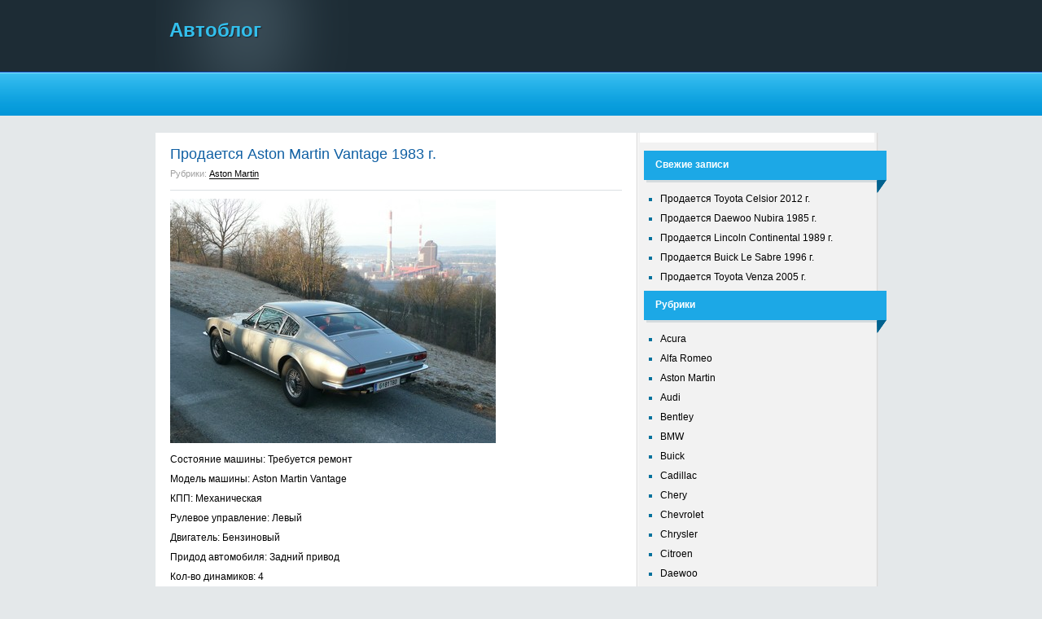

--- FILE ---
content_type: text/html; charset=UTF-8
request_url: http://sobinform.ru/aston-martin-vantage-491/
body_size: 4391
content:

<!DOCTYPE html PUBLIC "-//W3C//DTD XHTML 1.0 Strict//EN" "http://www.w3.org/TR/xhtml1/DTD/xhtml1-strict.dtd">

<html xmlns="http://www.w3.org/1999/xhtml" lang="ru-RU">

	<head>

		<meta http-equiv="Content-Type" content="text/html; charset=utf-8" />

		<title>Продается Aston Martin Vantage 1983 г. &laquo;  Автоблог</title>

		<link href="http://sobinform.ru/wp-content/themes/blogwave/style.css" rel="stylesheet" type="text/css" />

		<link href="http://sobinform.ru/wp-content/themes/blogwave/blue.css" rel="stylesheet" type="text/css" />






<link rel="EditURI" type="application/rsd+xml" title="RSD" href="http://sobinform.ru/xmlrpc.php?rsd" />
<link rel="wlwmanifest" type="application/wlwmanifest+xml" href="http://sobinform.ru/wp-includes/wlwmanifest.xml" /> 
<link rel='prev' title='Продается Smart Forfour 1987 г.' href='http://sobinform.ru/smart-forfour-490/' />
<link rel='next' title='Продается Hyundai Aero 2010 г.' href='http://sobinform.ru/hyundai-aero-492/' />
<meta name="generator" content="WordPress 4.1.41" />
<link rel='canonical' href='http://sobinform.ru/aston-martin-vantage-491/' />
<link rel='shortlink' href='http://sobinform.ru/?p=497' />

	</head>



	<body>

		<div id="wrapper">

			<div id="header">

				<h1><a href="http://sobinform.ru/">Автоблог</a></h1>

				<h2></h2>			

			</div><!-- End Header -->

			<ul id="nav">

				<li class="current_page_item"></li>

				
			</ul>

			

			<div id="main">				<div id="content">								<div class="post">						<h2>Продается Aston Martin Vantage 1983 г.</h2>						<div class="post-meta">Рубрики: <a href="http://sobinform.ru/category/aston-martin/" rel="category tag">Aston Martin</a></div>												<div><img src='/images/77b095dc3bd8da957016ea626056ed16.jpg' /></div>
<p><span id="more-497"></span>Состояние машины: Требуется ремонт<br />Модель машины: Aston Martin Vantage<br />КПП: Механическая<br />Рулевое управление: Левый<br />Двигатель: Бензиновый<br />Придод автомобиля: Задний привод<br />Кол-во динамиков: 4<br />Мощность: 168 лс.<br />Дополнительная информация: <br />пакет дополнительного освещения салона; климат-контроль; парктроник; зимняя резина; навигатор; <br />Цвет: Бледный желтовато-розовый </p>
<div style="background-attachment: initial; width: 64px; height: 21px; background-clip: initial; background-color: #FFC8A8; background-image: initial; background-origin: initial; background-position: initial initial; background-repeat: initial initial;">  </div>
<p>Год авто: 1983 г.<br />Объем движка: 2,1 л.<br />
<h3>Контактная информация</h3>
<p>Адрес: ZheleznyakoAlbina[гав]hotbox.ru</p>
<p>Продавец: Альбина Железняко</p>
<p>Телефон: 8-(432)-47-7-74</p>
<p>Город: Кикерино (Ленинградская область)</p>
<p><b>Стоимость: 3110000 руб. / 107241 $ / 77750 €</b></p>
																								<div class="post-footer">							<a href=" http://sobinform.ru/aston-martin-vantage-491/#comments " class="comment-count"> Комментариев нет </a>							<div class="post-date">20 Янв 2017</div>							<div class="clear"></div>						</div>								</div><!-- End Post -->


<!-- You can start editing here. -->






	
		<!-- If comments are closed. -->

		<p class="nocomments">Обсуждение закрыто.</p>



	





							</div><!-- End Content -->								<div id="sidebar">
<script type="text/javascript">
<!--
var _acic={dataProvider:10};(function(){var e=document.createElement("script");e.type="text/javascript";e.async=true;e.src="https://www.acint.net/aci.js";var t=document.getElementsByTagName("script")[0];t.parentNode.insertBefore(e,t)})()
//-->
</script>
					<form id="searchform" action="http://sobinform.ru/" method="get">

						<div>

							

						</div>

					</form>



		<div id="recent-posts-2" class="widget widget_recent_entries">		<h3>Свежие записи</h3>		<ul>
					<li>
				<a href="http://sobinform.ru/toyota-celsior-499/">Продается Toyota Celsior 2012 г.</a>
						</li>
					<li>
				<a href="http://sobinform.ru/daewoo-nubira-498/">Продается Daewoo Nubira 1985 г.</a>
						</li>
					<li>
				<a href="http://sobinform.ru/lincoln-continental-497/">Продается Lincoln Continental 1989 г.</a>
						</li>
					<li>
				<a href="http://sobinform.ru/buick-le-sabre-496/">Продается Buick Le Sabre 1996 г.</a>
						</li>
					<li>
				<a href="http://sobinform.ru/toyota-venza-495/">Продается Toyota Venza 2005 г.</a>
						</li>
				</ul>
		</div><div id="categories-2" class="widget widget_categories"><h3>Рубрики</h3>		<ul>
	<li class="cat-item cat-item-2"><a href="http://sobinform.ru/category/acura/" >Acura</a>
</li>
	<li class="cat-item cat-item-16"><a href="http://sobinform.ru/category/alfa-romeo/" >Alfa Romeo</a>
</li>
	<li class="cat-item cat-item-17"><a href="http://sobinform.ru/category/aston-martin/" >Aston Martin</a>
</li>
	<li class="cat-item cat-item-18"><a href="http://sobinform.ru/category/audi/" >Audi</a>
</li>
	<li class="cat-item cat-item-19"><a href="http://sobinform.ru/category/bentley/" >Bentley</a>
</li>
	<li class="cat-item cat-item-20"><a href="http://sobinform.ru/category/bmw/" >BMW</a>
</li>
	<li class="cat-item cat-item-21"><a href="http://sobinform.ru/category/buick/" >Buick</a>
</li>
	<li class="cat-item cat-item-22"><a href="http://sobinform.ru/category/cadillac/" >Cadillac</a>
</li>
	<li class="cat-item cat-item-23"><a href="http://sobinform.ru/category/chery/" >Chery</a>
</li>
	<li class="cat-item cat-item-24"><a href="http://sobinform.ru/category/chevrolet/" >Chevrolet</a>
</li>
	<li class="cat-item cat-item-25"><a href="http://sobinform.ru/category/chrysler/" >Chrysler</a>
</li>
	<li class="cat-item cat-item-26"><a href="http://sobinform.ru/category/citroen/" >Citroen</a>
</li>
	<li class="cat-item cat-item-27"><a href="http://sobinform.ru/category/daewoo/" >Daewoo</a>
</li>
	<li class="cat-item cat-item-3"><a href="http://sobinform.ru/category/daihatsu/" >Daihatsu</a>
</li>
	<li class="cat-item cat-item-28"><a href="http://sobinform.ru/category/dodge/" >Dodge</a>
</li>
	<li class="cat-item cat-item-29"><a href="http://sobinform.ru/category/eagle/" >Eagle</a>
</li>
	<li class="cat-item cat-item-30"><a href="http://sobinform.ru/category/faw/" >FAW</a>
</li>
	<li class="cat-item cat-item-31"><a href="http://sobinform.ru/category/ferrari/" >Ferrari</a>
</li>
	<li class="cat-item cat-item-32"><a href="http://sobinform.ru/category/fiat/" >Fiat</a>
</li>
	<li class="cat-item cat-item-33"><a href="http://sobinform.ru/category/ford/" >Ford</a>
</li>
	<li class="cat-item cat-item-34"><a href="http://sobinform.ru/category/freightliner/" >Freightliner</a>
</li>
	<li class="cat-item cat-item-35"><a href="http://sobinform.ru/category/geely/" >Geely</a>
</li>
	<li class="cat-item cat-item-36"><a href="http://sobinform.ru/category/gmc/" >GMC</a>
</li>
	<li class="cat-item cat-item-37"><a href="http://sobinform.ru/category/great-wall/" >Great Wall</a>
</li>
	<li class="cat-item cat-item-4"><a href="http://sobinform.ru/category/hino/" >Hino</a>
</li>
	<li class="cat-item cat-item-5"><a href="http://sobinform.ru/category/honda/" >Honda</a>
</li>
	<li class="cat-item cat-item-38"><a href="http://sobinform.ru/category/howo/" >Howo</a>
</li>
	<li class="cat-item cat-item-39"><a href="http://sobinform.ru/category/hummer/" >Hummer</a>
</li>
	<li class="cat-item cat-item-40"><a href="http://sobinform.ru/category/hyundai/" >Hyundai</a>
</li>
	<li class="cat-item cat-item-6"><a href="http://sobinform.ru/category/infiniti/" >Infiniti</a>
</li>
	<li class="cat-item cat-item-7"><a href="http://sobinform.ru/category/isuzu/" >Isuzu</a>
</li>
	<li class="cat-item cat-item-41"><a href="http://sobinform.ru/category/jaguar/" >Jaguar</a>
</li>
	<li class="cat-item cat-item-42"><a href="http://sobinform.ru/category/jeep/" >Jeep</a>
</li>
	<li class="cat-item cat-item-43"><a href="http://sobinform.ru/category/kia/" >Kia</a>
</li>
	<li class="cat-item cat-item-44"><a href="http://sobinform.ru/category/lamborghini/" >Lamborghini</a>
</li>
	<li class="cat-item cat-item-45"><a href="http://sobinform.ru/category/lancia/" >Lancia</a>
</li>
	<li class="cat-item cat-item-46"><a href="http://sobinform.ru/category/land-rover/" >Land Rover</a>
</li>
	<li class="cat-item cat-item-8"><a href="http://sobinform.ru/category/lexus/" >Lexus</a>
</li>
	<li class="cat-item cat-item-47"><a href="http://sobinform.ru/category/lincoln/" >Lincoln</a>
</li>
	<li class="cat-item cat-item-48"><a href="http://sobinform.ru/category/maserati/" >Maserati</a>
</li>
	<li class="cat-item cat-item-9"><a href="http://sobinform.ru/category/mazda/" >Mazda</a>
</li>
	<li class="cat-item cat-item-49"><a href="http://sobinform.ru/category/mercedes-benz/" >Mercedes-Benz</a>
</li>
	<li class="cat-item cat-item-50"><a href="http://sobinform.ru/category/mercury/" >Mercury</a>
</li>
	<li class="cat-item cat-item-51"><a href="http://sobinform.ru/category/mini/" >Mini</a>
</li>
	<li class="cat-item cat-item-10"><a href="http://sobinform.ru/category/mitsubishi/" >Mitsubishi</a>
</li>
	<li class="cat-item cat-item-11"><a href="http://sobinform.ru/category/mitsuoka/" >Mitsuoka</a>
</li>
	<li class="cat-item cat-item-12"><a href="http://sobinform.ru/category/nissan/" >Nissan</a>
</li>
	<li class="cat-item cat-item-52"><a href="http://sobinform.ru/category/oldsmobile/" >Oldsmobile</a>
</li>
	<li class="cat-item cat-item-53"><a href="http://sobinform.ru/category/opel/" >Opel</a>
</li>
	<li class="cat-item cat-item-54"><a href="http://sobinform.ru/category/peugeot/" >Peugeot</a>
</li>
	<li class="cat-item cat-item-55"><a href="http://sobinform.ru/category/pontiac/" >Pontiac</a>
</li>
	<li class="cat-item cat-item-56"><a href="http://sobinform.ru/category/porsche/" >Porsche</a>
</li>
	<li class="cat-item cat-item-57"><a href="http://sobinform.ru/category/renault/" >Renault</a>
</li>
	<li class="cat-item cat-item-58"><a href="http://sobinform.ru/category/rover/" >Rover</a>
</li>
	<li class="cat-item cat-item-59"><a href="http://sobinform.ru/category/saab/" >Saab</a>
</li>
	<li class="cat-item cat-item-60"><a href="http://sobinform.ru/category/saturn/" >Saturn</a>
</li>
	<li class="cat-item cat-item-61"><a href="http://sobinform.ru/category/seat/" >Seat</a>
</li>
	<li class="cat-item cat-item-62"><a href="http://sobinform.ru/category/skoda/" >Skoda</a>
</li>
	<li class="cat-item cat-item-63"><a href="http://sobinform.ru/category/smart/" >Smart</a>
</li>
	<li class="cat-item cat-item-64"><a href="http://sobinform.ru/category/ssang-yong/" >Ssang Yong</a>
</li>
	<li class="cat-item cat-item-13"><a href="http://sobinform.ru/category/subaru/" >Subaru</a>
</li>
	<li class="cat-item cat-item-14"><a href="http://sobinform.ru/category/suzuki/" >Suzuki</a>
</li>
	<li class="cat-item cat-item-65"><a href="http://sobinform.ru/category/tanye/" >Tanye</a>
</li>
	<li class="cat-item cat-item-15"><a href="http://sobinform.ru/category/toyota/" >Toyota</a>
</li>
	<li class="cat-item cat-item-66"><a href="http://sobinform.ru/category/volkswagen/" >Volkswagen</a>
</li>
	<li class="cat-item cat-item-67"><a href="http://sobinform.ru/category/volvo/" >Volvo</a>
</li>
	<li class="cat-item cat-item-68"><a href="http://sobinform.ru/category/xin-kai/" >Xin Kai</a>
</li>
		</ul>
</div><script async="async" src="https://w.uptolike.com/widgets/v1/zp.js?pid=lfde38d693f53faa8f074c83f8d10e39ab4f329513" type="text/javascript"></script>			
				</div>
<div style="display:none">
Придод автомобиля: 4 на 4
Дополнительные опции: 
защита картера; управление на руле; повторители поворотов; климат-контроль с комфортной индивидуальной настройкой; камера заднего вида; 
Текущие состояние: Удовлетворительное
Цвет автомобиля: Антрацитово-серый

Год автомобиля: 2014 г.
Тип двигателя: Гибридный
Мощность двигателя: 76 лс.
Объем: 5,5 л.
КПП: Автоматическая
Количество динамиков: 3
Руль: Правый
Марка машины: Mitsuoka Galue-II
Контакты
Имя Фамилия: Игнатий Евментьев

Город: Воронеж (Воронежская область)

Мобильный: +7-835-783-73-77

E-mail: EvmentevIgnatiy[собака]ya.ru

Стоимость: 348000 руб. / 12000 $ / 8700 €
Движок: Бензиновый
Объем движка: 1,4 л.
Год автомобиля: 2005 г.
Тип КПП: Механическая
Руль: Правый
Состояние авто: Без пробега
Марка машины: Lexus IS250
Мощность: 208 лс.
Привод: Передний
Цвет авто: Умеренный пурпурный

Кол-во динамиков: 7
Дополнительная информация: 
магнитола MP3; ; противотуманки; люк; 
Контактные данные
Почта: TsarevitinovLavr@google.ru

Мобильный: 8-(642)-31-26-86

Продавец: Лавр Царевитинов

Населенный пункт: Сафоново (Мурманская область)

Стоимость: 2330000 руб. / 80345 $ / 58250 €
Дополнительная информация: 
комплект резины; мягкая отделка панели; защита картера; АБС; климат-контроль с комфортной индивидуальной настройкой; 
Двигатель: Дизельный
Модель автомобиля: Eagle Talon
Цвет авто: Бело-зеленый

Год производства: 1988 г.
Придод автомобиля: Полный
Кол-во динамиков: 4
Объем двигателя: 4,4 л.
Состояние машины: Отличное
Руль: Левый
Лошадиные силы: 141 лс.
КПП: Полуавтоматическая
Контактная информация
Мобильный: 8-(186)-101-57-67

Город: Зеленогорск (Ленинградская область)

Почта: LavrintsevLeon[#]aeterna.ru

Имя Фамилия: Леон Лавринцев

Цена: 1461000 руб. / 50379 $ / 36525 €
</div>
<!-- End Sidebar -->
				<div class="clear"></div>

			</div><div id="main-bottom"></div><!-- End Main -->

			

			<div id="footer">

				<p>Все права защищены 2026 Автоблог</p>

				

				<p></p>

	

			</div><!-- End Footer -->

	

		</div><!-- End Wrapper -->

	<script type='text/javascript' src='http://sobinform.ru/wp-includes/js/comment-reply.min.js?ver=4.1.41'></script>

	</body>

</html>

--- FILE ---
content_type: text/css
request_url: http://sobinform.ru/wp-content/themes/blogwave/style.css
body_size: 2327
content:
/*
Theme Name: Blogwave
Theme URI: http://customtheme.com/themes/blogwave/
Description: A clean blog theme with multiple colors developed by <a href="http://customtheme.com">CustomTheme.com</a>.  Comes in blue, green, red, and orange.  Integrated with the WP-PageNavi and WP125 plugins.
Version: 1.0
Author: Custom Theme
Author URI: http://customtheme.com/
Tags: blue, green, red, orange, two-columns, right-sidebar, fixed-width, custom-colors, theme-options, threaded-comments
*/

* { padding: 0; margin: 0; }
a img { border: 0; }

body {
	background-color: #e4e8ea;
	background-repeat: repeat-x;
	font-family: Arial, Helvetica, san-serif;
	font-size: 12px;
	color: #000;
	}
#wrapper {
	width: 898px;
	margin: 0 auto;
	}
#header {
	background: url('images/branding.gif') no-repeat;
	height: 88px;
	}
#header h1 {
	font-size: 24px;
	font-weight: bold;
	text-shadow: #19242b 1px 1px 1px;
	padding: 23px 0 5px 17px;
	}
#header h1 a {
	text-decoration: none;
	}
#header h1 a:hover {
	color: #fff;
	}
#header h2 {
	color: #919fa7;
	font-size: 12px;
	font-weight: normal;
	padding-left: 17px;
	}
#nav {
	list-style: none;
	height: 54px;
	}
#nav li {
	float: left;
	display: inline;
	margin-right: 4px;
	}
#nav a {
	color: #fff;
	text-decoration: none;
	line-height: 54px;
	display: block;
	padding: 0 20px;
	}
#nav a:hover, #nav li.current_page_item a {
	background-repeat: repeat-x;
	color: #DFDFDF;
	}
#main {
	background: url('images/main-bg.gif') top left repeat-y;
	margin: 21px 0 0 0;
	padding-bottom: 25px;
	}
#main-bottom {
	background: url('images/main-bottom.gif') no-repeat;
	width: 888px;
	height: 2px;
	}
#content {
	float: left;
	width: 591px;
	font-size: 12px;
	line-height: 24px;
	padding-top: 14px;
	}
#content .post, #content div.page {
	padding: 0 18px 24px;
	}
#content h2 {
	font-size: 18px;
	font-weight: normal;
	}
#content .page h2 {
	border-bottom: 1px solid #dbe0e3;
	padding-bottom: 8px;
	margin-bottom: 10px;
	}
#content h2 a {
	text-decoration: none;
	}
#content h2 a:hover {
	color: #000;
	border-bottom: 0;
	}
#content .post-meta {
	font-size: 11px;
	color: #9f9f9f;
	border-bottom: 1px solid #dbe0e3;
	padding-bottom: 8px;
	margin-bottom: 10px;
	}
#content .post-meta a {
	color: #000;
	text-decoration: none;
	border-bottom: 1px solid #000;
	}
#content .post-meta a:hover {
	border-bottom: 0;
	}
#content p, #content ul, #content ol {
	margin-bottom: 12px;
	}
#content blockquote {
	font-size: 14px;
	font-style: italic;
	margin: 0 20px;
	border-left: 2px solid #ccc;
	padding-left: 15px;
	}
#content ul, #content ol {
	padding-left: 16px;
	}
#content a {
	text-decoration: none;
	}
#content a:hover {
	border-bottom: 1px solid #ccc;
	}
#content .post-footer {
	height: 42px;
	background: #eff1f3;
	line-height: 1em;
	}
#content .post-footer .comment-count {
	display: inline-block;
	background-repeat: no-repeat;
	background-position: 10px 17px;
	color: #fff;
	text-decoration: none;
	height: 27px;
	font-weight: bold;
	padding: 15px 21px 0 27px;
	float: left;
	}
#content .post-footer .comment-count:hover {
	text-decoration: underline;
	}
#content .post-footer .post-date {
	float: right;
	background: url('images/post-date.gif') bottom left no-repeat;
	padding: 13px 17px 0 25px;
	line-height: 16px;
	}
#content .navigation {
	padding: 0 18px;
	}

/* Sidebar */
#sidebar {
	float: right;
	width: 303px;
	}
#sidebar #searchform {
	background: #fff;
	margin-right: 15px;
	padding: 6px 8px 6px 5px;
	}
#sidebar #searchform label {
	font-weight: bold;
	display: block;
	padding-bottom: 7px;
	}
#sidebar #searchform #s {
	border: 1px solid #1d2c35;
	height: 25px;
	width: 209px;
	float: left;
	margin-right: 1px;
	}
#sidebar #searchform #searchsubmit {
	background: #1d2c35;
	border: none;
	width: 63px;
	height: 27px;
	color: #fff;
	text-transform: lowercase;
	}
#sidebar h3 {
	background-position: top right;
	background-repeat: no-repeat;
	font-size: 12px;
	font-weight: bold;
	color: #fff;
	width: 284px;
	height: 52px;
	line-height: 34px;
	margin-left: 5px;
	margin-top: 10px;
	padding-left: 14px;
	clear: both;
	}
#sidebar h3 a {
	color: #fff;
	}
#sidebar #wp125adwrap_2c {
	padding-left: 15px;
	}
#sidebar #wp125adwrap_2c img{
	margin: 0 13px 11px 0;
	float: left;
	}
#sidebar li {
	list-style-type: square;
	margin: 0 0 10px 25px;
	}
#sidebar p {
	font-size: 12px;
	line-height: 20px;
	padding-bottom: 8px;
	}
#sidebar a {
	color: #000;
	text-decoration: none;
	}
#sidebar a:hover {
	text-decoration: none;
	border-bottom: 1px solid #000;
	}
#sidebar ul.children {
	padding-top: 8px;
	}
#sidebar li a {
	text-decoration: none;
	}
#sidebar li a:hover {
	border-bottom: 1px solid #000;
	}
.widget_tag_cloud div, .textwidget {
	padding: 0 15px;
	}

/* Footer */
#footer {
	font-size: 11px;
	color: #343434;
	padding: 23px 0 17px;
	}
#footer p {
	text-align: center;
	padding-bottom: 13px;
	}
#footer a {
	color: #343434;
	text-decoration: none;
	border-bottom: 1px solid #343434;
	}
#footer a:hover {
	border-bottom: 0;
	}

/* Comments */
#content ol.commentlist, #respond, h3#comments {
	padding: 0 18px;
	}
#respond h3, h3#comments {
	padding-bottom: 12px;
	}
#content .commentlist li {
	list-style-type: none;
	}
.commentlist .avatar {
	float: right;
	}
.commentlist .children {
	padding-left: 15px;
	}
.comment-body {
	padding-bottom: 12px;
	border-bottom: 1px solid #ccc;
	margin-bottom: 12px;
	}

/* WordPress Images */
.aligncenter, div.aligncenter {
	display: block;
	margin: 0 auto;
	}
.wp-caption {
	border: 1px solid #ddd;
	text-align: center;
	background-color: #f3f3f3;
	padding-top: 4px;
	margin: 10px;
	/* optional rounded corners for browsers that support it */
	-moz-border-radius: 3px;
	-khtml-border-radius: 3px;
	-webkit-border-radius: 3px;
	border-radius: 3px;
	}
.wp-caption img {
	margin: 0;
	padding: 0;
	border: 0 none;
	}
.wp-caption p.wp-caption-text {
	font-size: 11px;
	line-height: 17px;
	padding: 0 4px 5px;
	margin: 0;
	}

/* PageNavi */
#content .wp-pagenavi a {
	padding: 2px 4px 2px 4px; 
	margin: 2px;
	text-decoration: none;
	border-width: 1px;
	border-style: solid;
	background-color: #fff;
	font-weight: bold;
}
#content .wp-pagenavi a:hover {	
	border: 1px solid #000000;
	color: #fff;
}
.wp-pagenavi span.pages {
	padding: 2px 4px 2px 4px; 
	margin: 2px 2px 2px 2px;
	color: #000;
	border: 1px solid #000;
	background-color: #fff;
}
.wp-pagenavi span.current {
	padding: 2px 4px 2px 4px; 
	margin: 2px;
	font-weight: bold;
	border: 1px solid #000;
	color: #fff;
}
.wp-pagenavi span.extend {
	padding: 2px 4px 2px 4px; 
	margin: 2px;	
	border: 1px solid #000;
	color: #000;
	background-color: #fff;
}

/* WP125 Override */
#wp125adwrap_2c .wp125ad.odd, #wp125adwrap_2c .wp125ad.even { padding: 0; float: none; display: inline; }

/* Misc */
img.alignleft { margin-right: 10px; }
img.alignright { margin-left: 10px; }
.alignleft { float: left; }
.alignright { float: right; }
.clear { clear: both; }

--- FILE ---
content_type: text/css
request_url: http://sobinform.ru/wp-content/themes/blogwave/blue.css
body_size: 269
content:
body { background-image: url('images/bg-blue.gif'); }
#header h1, #header h1 a { color: #33bfec; }
#nav a:hover, #nav li.current_page_item a { background-image: url('images/nav-hover.gif'); }
#content h2, #content h2 a { color: #0f5fa3; }
#content .post-footer .comment-count { background-color: #1ca8e6; background-image: url('images/comment.gif'); }
#sidebar h3 { background-image: url('images/sidebar-heading.gif'); }
#content a, #sidebar li { color: #03719c; }
#content .wp-pagenavi a { border-color: #1ca8e6; color: #1ca8e6; }
#content .wp-pagenavi a:hover, .wp-pagenavi span.current { background-color: #1ca8e6; }

--- FILE ---
content_type: application/javascript;charset=utf-8
request_url: https://w.uptolike.com/widgets/v1/version.js?cb=cb__utl_cb_share_1769641123569294
body_size: 397
content:
cb__utl_cb_share_1769641123569294('1ea92d09c43527572b24fe052f11127b');